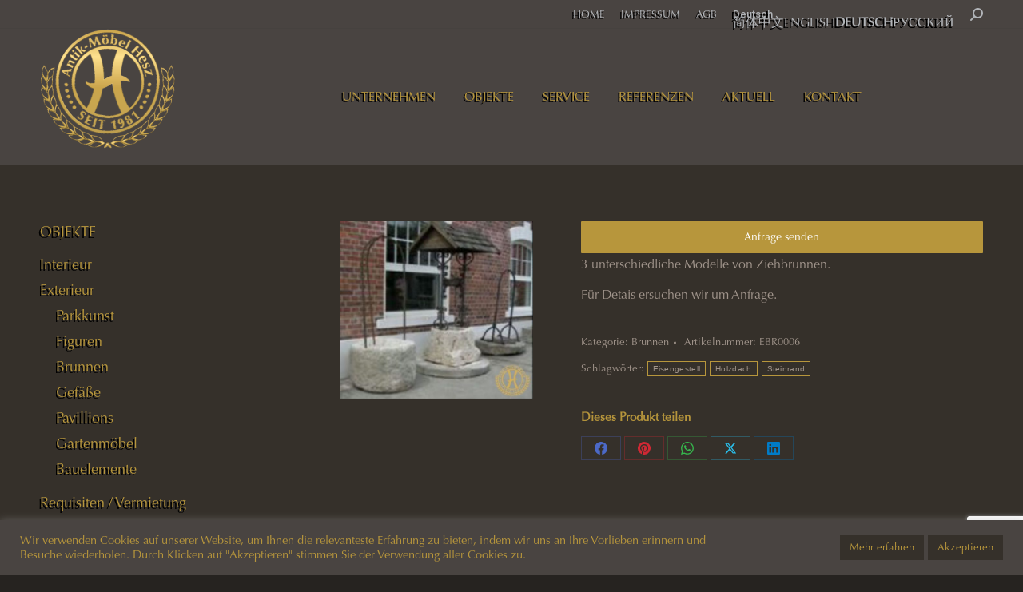

--- FILE ---
content_type: text/html; charset=utf-8
request_url: https://www.google.com/recaptcha/api2/anchor?ar=1&k=6LfJVKwZAAAAAOhMmIVO0XoX4bHZ6rzEDGFqraub&co=aHR0cHM6Ly9hbnRpay1tb2ViZWwuYXQ6NDQz&hl=en&v=PoyoqOPhxBO7pBk68S4YbpHZ&size=invisible&anchor-ms=20000&execute-ms=30000&cb=w0zc0qihxr9j
body_size: 48542
content:
<!DOCTYPE HTML><html dir="ltr" lang="en"><head><meta http-equiv="Content-Type" content="text/html; charset=UTF-8">
<meta http-equiv="X-UA-Compatible" content="IE=edge">
<title>reCAPTCHA</title>
<style type="text/css">
/* cyrillic-ext */
@font-face {
  font-family: 'Roboto';
  font-style: normal;
  font-weight: 400;
  font-stretch: 100%;
  src: url(//fonts.gstatic.com/s/roboto/v48/KFO7CnqEu92Fr1ME7kSn66aGLdTylUAMa3GUBHMdazTgWw.woff2) format('woff2');
  unicode-range: U+0460-052F, U+1C80-1C8A, U+20B4, U+2DE0-2DFF, U+A640-A69F, U+FE2E-FE2F;
}
/* cyrillic */
@font-face {
  font-family: 'Roboto';
  font-style: normal;
  font-weight: 400;
  font-stretch: 100%;
  src: url(//fonts.gstatic.com/s/roboto/v48/KFO7CnqEu92Fr1ME7kSn66aGLdTylUAMa3iUBHMdazTgWw.woff2) format('woff2');
  unicode-range: U+0301, U+0400-045F, U+0490-0491, U+04B0-04B1, U+2116;
}
/* greek-ext */
@font-face {
  font-family: 'Roboto';
  font-style: normal;
  font-weight: 400;
  font-stretch: 100%;
  src: url(//fonts.gstatic.com/s/roboto/v48/KFO7CnqEu92Fr1ME7kSn66aGLdTylUAMa3CUBHMdazTgWw.woff2) format('woff2');
  unicode-range: U+1F00-1FFF;
}
/* greek */
@font-face {
  font-family: 'Roboto';
  font-style: normal;
  font-weight: 400;
  font-stretch: 100%;
  src: url(//fonts.gstatic.com/s/roboto/v48/KFO7CnqEu92Fr1ME7kSn66aGLdTylUAMa3-UBHMdazTgWw.woff2) format('woff2');
  unicode-range: U+0370-0377, U+037A-037F, U+0384-038A, U+038C, U+038E-03A1, U+03A3-03FF;
}
/* math */
@font-face {
  font-family: 'Roboto';
  font-style: normal;
  font-weight: 400;
  font-stretch: 100%;
  src: url(//fonts.gstatic.com/s/roboto/v48/KFO7CnqEu92Fr1ME7kSn66aGLdTylUAMawCUBHMdazTgWw.woff2) format('woff2');
  unicode-range: U+0302-0303, U+0305, U+0307-0308, U+0310, U+0312, U+0315, U+031A, U+0326-0327, U+032C, U+032F-0330, U+0332-0333, U+0338, U+033A, U+0346, U+034D, U+0391-03A1, U+03A3-03A9, U+03B1-03C9, U+03D1, U+03D5-03D6, U+03F0-03F1, U+03F4-03F5, U+2016-2017, U+2034-2038, U+203C, U+2040, U+2043, U+2047, U+2050, U+2057, U+205F, U+2070-2071, U+2074-208E, U+2090-209C, U+20D0-20DC, U+20E1, U+20E5-20EF, U+2100-2112, U+2114-2115, U+2117-2121, U+2123-214F, U+2190, U+2192, U+2194-21AE, U+21B0-21E5, U+21F1-21F2, U+21F4-2211, U+2213-2214, U+2216-22FF, U+2308-230B, U+2310, U+2319, U+231C-2321, U+2336-237A, U+237C, U+2395, U+239B-23B7, U+23D0, U+23DC-23E1, U+2474-2475, U+25AF, U+25B3, U+25B7, U+25BD, U+25C1, U+25CA, U+25CC, U+25FB, U+266D-266F, U+27C0-27FF, U+2900-2AFF, U+2B0E-2B11, U+2B30-2B4C, U+2BFE, U+3030, U+FF5B, U+FF5D, U+1D400-1D7FF, U+1EE00-1EEFF;
}
/* symbols */
@font-face {
  font-family: 'Roboto';
  font-style: normal;
  font-weight: 400;
  font-stretch: 100%;
  src: url(//fonts.gstatic.com/s/roboto/v48/KFO7CnqEu92Fr1ME7kSn66aGLdTylUAMaxKUBHMdazTgWw.woff2) format('woff2');
  unicode-range: U+0001-000C, U+000E-001F, U+007F-009F, U+20DD-20E0, U+20E2-20E4, U+2150-218F, U+2190, U+2192, U+2194-2199, U+21AF, U+21E6-21F0, U+21F3, U+2218-2219, U+2299, U+22C4-22C6, U+2300-243F, U+2440-244A, U+2460-24FF, U+25A0-27BF, U+2800-28FF, U+2921-2922, U+2981, U+29BF, U+29EB, U+2B00-2BFF, U+4DC0-4DFF, U+FFF9-FFFB, U+10140-1018E, U+10190-1019C, U+101A0, U+101D0-101FD, U+102E0-102FB, U+10E60-10E7E, U+1D2C0-1D2D3, U+1D2E0-1D37F, U+1F000-1F0FF, U+1F100-1F1AD, U+1F1E6-1F1FF, U+1F30D-1F30F, U+1F315, U+1F31C, U+1F31E, U+1F320-1F32C, U+1F336, U+1F378, U+1F37D, U+1F382, U+1F393-1F39F, U+1F3A7-1F3A8, U+1F3AC-1F3AF, U+1F3C2, U+1F3C4-1F3C6, U+1F3CA-1F3CE, U+1F3D4-1F3E0, U+1F3ED, U+1F3F1-1F3F3, U+1F3F5-1F3F7, U+1F408, U+1F415, U+1F41F, U+1F426, U+1F43F, U+1F441-1F442, U+1F444, U+1F446-1F449, U+1F44C-1F44E, U+1F453, U+1F46A, U+1F47D, U+1F4A3, U+1F4B0, U+1F4B3, U+1F4B9, U+1F4BB, U+1F4BF, U+1F4C8-1F4CB, U+1F4D6, U+1F4DA, U+1F4DF, U+1F4E3-1F4E6, U+1F4EA-1F4ED, U+1F4F7, U+1F4F9-1F4FB, U+1F4FD-1F4FE, U+1F503, U+1F507-1F50B, U+1F50D, U+1F512-1F513, U+1F53E-1F54A, U+1F54F-1F5FA, U+1F610, U+1F650-1F67F, U+1F687, U+1F68D, U+1F691, U+1F694, U+1F698, U+1F6AD, U+1F6B2, U+1F6B9-1F6BA, U+1F6BC, U+1F6C6-1F6CF, U+1F6D3-1F6D7, U+1F6E0-1F6EA, U+1F6F0-1F6F3, U+1F6F7-1F6FC, U+1F700-1F7FF, U+1F800-1F80B, U+1F810-1F847, U+1F850-1F859, U+1F860-1F887, U+1F890-1F8AD, U+1F8B0-1F8BB, U+1F8C0-1F8C1, U+1F900-1F90B, U+1F93B, U+1F946, U+1F984, U+1F996, U+1F9E9, U+1FA00-1FA6F, U+1FA70-1FA7C, U+1FA80-1FA89, U+1FA8F-1FAC6, U+1FACE-1FADC, U+1FADF-1FAE9, U+1FAF0-1FAF8, U+1FB00-1FBFF;
}
/* vietnamese */
@font-face {
  font-family: 'Roboto';
  font-style: normal;
  font-weight: 400;
  font-stretch: 100%;
  src: url(//fonts.gstatic.com/s/roboto/v48/KFO7CnqEu92Fr1ME7kSn66aGLdTylUAMa3OUBHMdazTgWw.woff2) format('woff2');
  unicode-range: U+0102-0103, U+0110-0111, U+0128-0129, U+0168-0169, U+01A0-01A1, U+01AF-01B0, U+0300-0301, U+0303-0304, U+0308-0309, U+0323, U+0329, U+1EA0-1EF9, U+20AB;
}
/* latin-ext */
@font-face {
  font-family: 'Roboto';
  font-style: normal;
  font-weight: 400;
  font-stretch: 100%;
  src: url(//fonts.gstatic.com/s/roboto/v48/KFO7CnqEu92Fr1ME7kSn66aGLdTylUAMa3KUBHMdazTgWw.woff2) format('woff2');
  unicode-range: U+0100-02BA, U+02BD-02C5, U+02C7-02CC, U+02CE-02D7, U+02DD-02FF, U+0304, U+0308, U+0329, U+1D00-1DBF, U+1E00-1E9F, U+1EF2-1EFF, U+2020, U+20A0-20AB, U+20AD-20C0, U+2113, U+2C60-2C7F, U+A720-A7FF;
}
/* latin */
@font-face {
  font-family: 'Roboto';
  font-style: normal;
  font-weight: 400;
  font-stretch: 100%;
  src: url(//fonts.gstatic.com/s/roboto/v48/KFO7CnqEu92Fr1ME7kSn66aGLdTylUAMa3yUBHMdazQ.woff2) format('woff2');
  unicode-range: U+0000-00FF, U+0131, U+0152-0153, U+02BB-02BC, U+02C6, U+02DA, U+02DC, U+0304, U+0308, U+0329, U+2000-206F, U+20AC, U+2122, U+2191, U+2193, U+2212, U+2215, U+FEFF, U+FFFD;
}
/* cyrillic-ext */
@font-face {
  font-family: 'Roboto';
  font-style: normal;
  font-weight: 500;
  font-stretch: 100%;
  src: url(//fonts.gstatic.com/s/roboto/v48/KFO7CnqEu92Fr1ME7kSn66aGLdTylUAMa3GUBHMdazTgWw.woff2) format('woff2');
  unicode-range: U+0460-052F, U+1C80-1C8A, U+20B4, U+2DE0-2DFF, U+A640-A69F, U+FE2E-FE2F;
}
/* cyrillic */
@font-face {
  font-family: 'Roboto';
  font-style: normal;
  font-weight: 500;
  font-stretch: 100%;
  src: url(//fonts.gstatic.com/s/roboto/v48/KFO7CnqEu92Fr1ME7kSn66aGLdTylUAMa3iUBHMdazTgWw.woff2) format('woff2');
  unicode-range: U+0301, U+0400-045F, U+0490-0491, U+04B0-04B1, U+2116;
}
/* greek-ext */
@font-face {
  font-family: 'Roboto';
  font-style: normal;
  font-weight: 500;
  font-stretch: 100%;
  src: url(//fonts.gstatic.com/s/roboto/v48/KFO7CnqEu92Fr1ME7kSn66aGLdTylUAMa3CUBHMdazTgWw.woff2) format('woff2');
  unicode-range: U+1F00-1FFF;
}
/* greek */
@font-face {
  font-family: 'Roboto';
  font-style: normal;
  font-weight: 500;
  font-stretch: 100%;
  src: url(//fonts.gstatic.com/s/roboto/v48/KFO7CnqEu92Fr1ME7kSn66aGLdTylUAMa3-UBHMdazTgWw.woff2) format('woff2');
  unicode-range: U+0370-0377, U+037A-037F, U+0384-038A, U+038C, U+038E-03A1, U+03A3-03FF;
}
/* math */
@font-face {
  font-family: 'Roboto';
  font-style: normal;
  font-weight: 500;
  font-stretch: 100%;
  src: url(//fonts.gstatic.com/s/roboto/v48/KFO7CnqEu92Fr1ME7kSn66aGLdTylUAMawCUBHMdazTgWw.woff2) format('woff2');
  unicode-range: U+0302-0303, U+0305, U+0307-0308, U+0310, U+0312, U+0315, U+031A, U+0326-0327, U+032C, U+032F-0330, U+0332-0333, U+0338, U+033A, U+0346, U+034D, U+0391-03A1, U+03A3-03A9, U+03B1-03C9, U+03D1, U+03D5-03D6, U+03F0-03F1, U+03F4-03F5, U+2016-2017, U+2034-2038, U+203C, U+2040, U+2043, U+2047, U+2050, U+2057, U+205F, U+2070-2071, U+2074-208E, U+2090-209C, U+20D0-20DC, U+20E1, U+20E5-20EF, U+2100-2112, U+2114-2115, U+2117-2121, U+2123-214F, U+2190, U+2192, U+2194-21AE, U+21B0-21E5, U+21F1-21F2, U+21F4-2211, U+2213-2214, U+2216-22FF, U+2308-230B, U+2310, U+2319, U+231C-2321, U+2336-237A, U+237C, U+2395, U+239B-23B7, U+23D0, U+23DC-23E1, U+2474-2475, U+25AF, U+25B3, U+25B7, U+25BD, U+25C1, U+25CA, U+25CC, U+25FB, U+266D-266F, U+27C0-27FF, U+2900-2AFF, U+2B0E-2B11, U+2B30-2B4C, U+2BFE, U+3030, U+FF5B, U+FF5D, U+1D400-1D7FF, U+1EE00-1EEFF;
}
/* symbols */
@font-face {
  font-family: 'Roboto';
  font-style: normal;
  font-weight: 500;
  font-stretch: 100%;
  src: url(//fonts.gstatic.com/s/roboto/v48/KFO7CnqEu92Fr1ME7kSn66aGLdTylUAMaxKUBHMdazTgWw.woff2) format('woff2');
  unicode-range: U+0001-000C, U+000E-001F, U+007F-009F, U+20DD-20E0, U+20E2-20E4, U+2150-218F, U+2190, U+2192, U+2194-2199, U+21AF, U+21E6-21F0, U+21F3, U+2218-2219, U+2299, U+22C4-22C6, U+2300-243F, U+2440-244A, U+2460-24FF, U+25A0-27BF, U+2800-28FF, U+2921-2922, U+2981, U+29BF, U+29EB, U+2B00-2BFF, U+4DC0-4DFF, U+FFF9-FFFB, U+10140-1018E, U+10190-1019C, U+101A0, U+101D0-101FD, U+102E0-102FB, U+10E60-10E7E, U+1D2C0-1D2D3, U+1D2E0-1D37F, U+1F000-1F0FF, U+1F100-1F1AD, U+1F1E6-1F1FF, U+1F30D-1F30F, U+1F315, U+1F31C, U+1F31E, U+1F320-1F32C, U+1F336, U+1F378, U+1F37D, U+1F382, U+1F393-1F39F, U+1F3A7-1F3A8, U+1F3AC-1F3AF, U+1F3C2, U+1F3C4-1F3C6, U+1F3CA-1F3CE, U+1F3D4-1F3E0, U+1F3ED, U+1F3F1-1F3F3, U+1F3F5-1F3F7, U+1F408, U+1F415, U+1F41F, U+1F426, U+1F43F, U+1F441-1F442, U+1F444, U+1F446-1F449, U+1F44C-1F44E, U+1F453, U+1F46A, U+1F47D, U+1F4A3, U+1F4B0, U+1F4B3, U+1F4B9, U+1F4BB, U+1F4BF, U+1F4C8-1F4CB, U+1F4D6, U+1F4DA, U+1F4DF, U+1F4E3-1F4E6, U+1F4EA-1F4ED, U+1F4F7, U+1F4F9-1F4FB, U+1F4FD-1F4FE, U+1F503, U+1F507-1F50B, U+1F50D, U+1F512-1F513, U+1F53E-1F54A, U+1F54F-1F5FA, U+1F610, U+1F650-1F67F, U+1F687, U+1F68D, U+1F691, U+1F694, U+1F698, U+1F6AD, U+1F6B2, U+1F6B9-1F6BA, U+1F6BC, U+1F6C6-1F6CF, U+1F6D3-1F6D7, U+1F6E0-1F6EA, U+1F6F0-1F6F3, U+1F6F7-1F6FC, U+1F700-1F7FF, U+1F800-1F80B, U+1F810-1F847, U+1F850-1F859, U+1F860-1F887, U+1F890-1F8AD, U+1F8B0-1F8BB, U+1F8C0-1F8C1, U+1F900-1F90B, U+1F93B, U+1F946, U+1F984, U+1F996, U+1F9E9, U+1FA00-1FA6F, U+1FA70-1FA7C, U+1FA80-1FA89, U+1FA8F-1FAC6, U+1FACE-1FADC, U+1FADF-1FAE9, U+1FAF0-1FAF8, U+1FB00-1FBFF;
}
/* vietnamese */
@font-face {
  font-family: 'Roboto';
  font-style: normal;
  font-weight: 500;
  font-stretch: 100%;
  src: url(//fonts.gstatic.com/s/roboto/v48/KFO7CnqEu92Fr1ME7kSn66aGLdTylUAMa3OUBHMdazTgWw.woff2) format('woff2');
  unicode-range: U+0102-0103, U+0110-0111, U+0128-0129, U+0168-0169, U+01A0-01A1, U+01AF-01B0, U+0300-0301, U+0303-0304, U+0308-0309, U+0323, U+0329, U+1EA0-1EF9, U+20AB;
}
/* latin-ext */
@font-face {
  font-family: 'Roboto';
  font-style: normal;
  font-weight: 500;
  font-stretch: 100%;
  src: url(//fonts.gstatic.com/s/roboto/v48/KFO7CnqEu92Fr1ME7kSn66aGLdTylUAMa3KUBHMdazTgWw.woff2) format('woff2');
  unicode-range: U+0100-02BA, U+02BD-02C5, U+02C7-02CC, U+02CE-02D7, U+02DD-02FF, U+0304, U+0308, U+0329, U+1D00-1DBF, U+1E00-1E9F, U+1EF2-1EFF, U+2020, U+20A0-20AB, U+20AD-20C0, U+2113, U+2C60-2C7F, U+A720-A7FF;
}
/* latin */
@font-face {
  font-family: 'Roboto';
  font-style: normal;
  font-weight: 500;
  font-stretch: 100%;
  src: url(//fonts.gstatic.com/s/roboto/v48/KFO7CnqEu92Fr1ME7kSn66aGLdTylUAMa3yUBHMdazQ.woff2) format('woff2');
  unicode-range: U+0000-00FF, U+0131, U+0152-0153, U+02BB-02BC, U+02C6, U+02DA, U+02DC, U+0304, U+0308, U+0329, U+2000-206F, U+20AC, U+2122, U+2191, U+2193, U+2212, U+2215, U+FEFF, U+FFFD;
}
/* cyrillic-ext */
@font-face {
  font-family: 'Roboto';
  font-style: normal;
  font-weight: 900;
  font-stretch: 100%;
  src: url(//fonts.gstatic.com/s/roboto/v48/KFO7CnqEu92Fr1ME7kSn66aGLdTylUAMa3GUBHMdazTgWw.woff2) format('woff2');
  unicode-range: U+0460-052F, U+1C80-1C8A, U+20B4, U+2DE0-2DFF, U+A640-A69F, U+FE2E-FE2F;
}
/* cyrillic */
@font-face {
  font-family: 'Roboto';
  font-style: normal;
  font-weight: 900;
  font-stretch: 100%;
  src: url(//fonts.gstatic.com/s/roboto/v48/KFO7CnqEu92Fr1ME7kSn66aGLdTylUAMa3iUBHMdazTgWw.woff2) format('woff2');
  unicode-range: U+0301, U+0400-045F, U+0490-0491, U+04B0-04B1, U+2116;
}
/* greek-ext */
@font-face {
  font-family: 'Roboto';
  font-style: normal;
  font-weight: 900;
  font-stretch: 100%;
  src: url(//fonts.gstatic.com/s/roboto/v48/KFO7CnqEu92Fr1ME7kSn66aGLdTylUAMa3CUBHMdazTgWw.woff2) format('woff2');
  unicode-range: U+1F00-1FFF;
}
/* greek */
@font-face {
  font-family: 'Roboto';
  font-style: normal;
  font-weight: 900;
  font-stretch: 100%;
  src: url(//fonts.gstatic.com/s/roboto/v48/KFO7CnqEu92Fr1ME7kSn66aGLdTylUAMa3-UBHMdazTgWw.woff2) format('woff2');
  unicode-range: U+0370-0377, U+037A-037F, U+0384-038A, U+038C, U+038E-03A1, U+03A3-03FF;
}
/* math */
@font-face {
  font-family: 'Roboto';
  font-style: normal;
  font-weight: 900;
  font-stretch: 100%;
  src: url(//fonts.gstatic.com/s/roboto/v48/KFO7CnqEu92Fr1ME7kSn66aGLdTylUAMawCUBHMdazTgWw.woff2) format('woff2');
  unicode-range: U+0302-0303, U+0305, U+0307-0308, U+0310, U+0312, U+0315, U+031A, U+0326-0327, U+032C, U+032F-0330, U+0332-0333, U+0338, U+033A, U+0346, U+034D, U+0391-03A1, U+03A3-03A9, U+03B1-03C9, U+03D1, U+03D5-03D6, U+03F0-03F1, U+03F4-03F5, U+2016-2017, U+2034-2038, U+203C, U+2040, U+2043, U+2047, U+2050, U+2057, U+205F, U+2070-2071, U+2074-208E, U+2090-209C, U+20D0-20DC, U+20E1, U+20E5-20EF, U+2100-2112, U+2114-2115, U+2117-2121, U+2123-214F, U+2190, U+2192, U+2194-21AE, U+21B0-21E5, U+21F1-21F2, U+21F4-2211, U+2213-2214, U+2216-22FF, U+2308-230B, U+2310, U+2319, U+231C-2321, U+2336-237A, U+237C, U+2395, U+239B-23B7, U+23D0, U+23DC-23E1, U+2474-2475, U+25AF, U+25B3, U+25B7, U+25BD, U+25C1, U+25CA, U+25CC, U+25FB, U+266D-266F, U+27C0-27FF, U+2900-2AFF, U+2B0E-2B11, U+2B30-2B4C, U+2BFE, U+3030, U+FF5B, U+FF5D, U+1D400-1D7FF, U+1EE00-1EEFF;
}
/* symbols */
@font-face {
  font-family: 'Roboto';
  font-style: normal;
  font-weight: 900;
  font-stretch: 100%;
  src: url(//fonts.gstatic.com/s/roboto/v48/KFO7CnqEu92Fr1ME7kSn66aGLdTylUAMaxKUBHMdazTgWw.woff2) format('woff2');
  unicode-range: U+0001-000C, U+000E-001F, U+007F-009F, U+20DD-20E0, U+20E2-20E4, U+2150-218F, U+2190, U+2192, U+2194-2199, U+21AF, U+21E6-21F0, U+21F3, U+2218-2219, U+2299, U+22C4-22C6, U+2300-243F, U+2440-244A, U+2460-24FF, U+25A0-27BF, U+2800-28FF, U+2921-2922, U+2981, U+29BF, U+29EB, U+2B00-2BFF, U+4DC0-4DFF, U+FFF9-FFFB, U+10140-1018E, U+10190-1019C, U+101A0, U+101D0-101FD, U+102E0-102FB, U+10E60-10E7E, U+1D2C0-1D2D3, U+1D2E0-1D37F, U+1F000-1F0FF, U+1F100-1F1AD, U+1F1E6-1F1FF, U+1F30D-1F30F, U+1F315, U+1F31C, U+1F31E, U+1F320-1F32C, U+1F336, U+1F378, U+1F37D, U+1F382, U+1F393-1F39F, U+1F3A7-1F3A8, U+1F3AC-1F3AF, U+1F3C2, U+1F3C4-1F3C6, U+1F3CA-1F3CE, U+1F3D4-1F3E0, U+1F3ED, U+1F3F1-1F3F3, U+1F3F5-1F3F7, U+1F408, U+1F415, U+1F41F, U+1F426, U+1F43F, U+1F441-1F442, U+1F444, U+1F446-1F449, U+1F44C-1F44E, U+1F453, U+1F46A, U+1F47D, U+1F4A3, U+1F4B0, U+1F4B3, U+1F4B9, U+1F4BB, U+1F4BF, U+1F4C8-1F4CB, U+1F4D6, U+1F4DA, U+1F4DF, U+1F4E3-1F4E6, U+1F4EA-1F4ED, U+1F4F7, U+1F4F9-1F4FB, U+1F4FD-1F4FE, U+1F503, U+1F507-1F50B, U+1F50D, U+1F512-1F513, U+1F53E-1F54A, U+1F54F-1F5FA, U+1F610, U+1F650-1F67F, U+1F687, U+1F68D, U+1F691, U+1F694, U+1F698, U+1F6AD, U+1F6B2, U+1F6B9-1F6BA, U+1F6BC, U+1F6C6-1F6CF, U+1F6D3-1F6D7, U+1F6E0-1F6EA, U+1F6F0-1F6F3, U+1F6F7-1F6FC, U+1F700-1F7FF, U+1F800-1F80B, U+1F810-1F847, U+1F850-1F859, U+1F860-1F887, U+1F890-1F8AD, U+1F8B0-1F8BB, U+1F8C0-1F8C1, U+1F900-1F90B, U+1F93B, U+1F946, U+1F984, U+1F996, U+1F9E9, U+1FA00-1FA6F, U+1FA70-1FA7C, U+1FA80-1FA89, U+1FA8F-1FAC6, U+1FACE-1FADC, U+1FADF-1FAE9, U+1FAF0-1FAF8, U+1FB00-1FBFF;
}
/* vietnamese */
@font-face {
  font-family: 'Roboto';
  font-style: normal;
  font-weight: 900;
  font-stretch: 100%;
  src: url(//fonts.gstatic.com/s/roboto/v48/KFO7CnqEu92Fr1ME7kSn66aGLdTylUAMa3OUBHMdazTgWw.woff2) format('woff2');
  unicode-range: U+0102-0103, U+0110-0111, U+0128-0129, U+0168-0169, U+01A0-01A1, U+01AF-01B0, U+0300-0301, U+0303-0304, U+0308-0309, U+0323, U+0329, U+1EA0-1EF9, U+20AB;
}
/* latin-ext */
@font-face {
  font-family: 'Roboto';
  font-style: normal;
  font-weight: 900;
  font-stretch: 100%;
  src: url(//fonts.gstatic.com/s/roboto/v48/KFO7CnqEu92Fr1ME7kSn66aGLdTylUAMa3KUBHMdazTgWw.woff2) format('woff2');
  unicode-range: U+0100-02BA, U+02BD-02C5, U+02C7-02CC, U+02CE-02D7, U+02DD-02FF, U+0304, U+0308, U+0329, U+1D00-1DBF, U+1E00-1E9F, U+1EF2-1EFF, U+2020, U+20A0-20AB, U+20AD-20C0, U+2113, U+2C60-2C7F, U+A720-A7FF;
}
/* latin */
@font-face {
  font-family: 'Roboto';
  font-style: normal;
  font-weight: 900;
  font-stretch: 100%;
  src: url(//fonts.gstatic.com/s/roboto/v48/KFO7CnqEu92Fr1ME7kSn66aGLdTylUAMa3yUBHMdazQ.woff2) format('woff2');
  unicode-range: U+0000-00FF, U+0131, U+0152-0153, U+02BB-02BC, U+02C6, U+02DA, U+02DC, U+0304, U+0308, U+0329, U+2000-206F, U+20AC, U+2122, U+2191, U+2193, U+2212, U+2215, U+FEFF, U+FFFD;
}

</style>
<link rel="stylesheet" type="text/css" href="https://www.gstatic.com/recaptcha/releases/PoyoqOPhxBO7pBk68S4YbpHZ/styles__ltr.css">
<script nonce="9Jl1ELw2_kFlxLQKfVNb5g" type="text/javascript">window['__recaptcha_api'] = 'https://www.google.com/recaptcha/api2/';</script>
<script type="text/javascript" src="https://www.gstatic.com/recaptcha/releases/PoyoqOPhxBO7pBk68S4YbpHZ/recaptcha__en.js" nonce="9Jl1ELw2_kFlxLQKfVNb5g">
      
    </script></head>
<body><div id="rc-anchor-alert" class="rc-anchor-alert"></div>
<input type="hidden" id="recaptcha-token" value="[base64]">
<script type="text/javascript" nonce="9Jl1ELw2_kFlxLQKfVNb5g">
      recaptcha.anchor.Main.init("[\x22ainput\x22,[\x22bgdata\x22,\x22\x22,\[base64]/[base64]/UltIKytdPWE6KGE8MjA0OD9SW0grK109YT4+NnwxOTI6KChhJjY0NTEyKT09NTUyOTYmJnErMTxoLmxlbmd0aCYmKGguY2hhckNvZGVBdChxKzEpJjY0NTEyKT09NTYzMjA/[base64]/MjU1OlI/[base64]/[base64]/[base64]/[base64]/[base64]/[base64]/[base64]/[base64]/[base64]/[base64]\x22,\[base64]\\u003d\x22,\[base64]/CmU/[base64]/[base64]/DmVPDpFdlAjpCZg5Gw4RkJ8O7wq90wozDl3Q/[base64]/DlyrDtSDCq8OjwpYAPy3DrWPDqMKlacOEw4M+w5kMw6TCrsOhwpRzUAPCpw9KVhkcwofDkcKDFsOZwpnClz5ZwosmRBLDvsODc8ObGcKpYsKgw5HCumF+w4zCnsKYwohQwoLCg0/[base64]/[base64]/Ck8OUHcKGwqfCtlbCkMKXHMKjw6c/HRoJXcOLw4dDAynDm8OaLsKPw4TDk0o9cDHChgEHwpoVw4rCvADCryo5wozDtcKGw6QywpzCnEw2CsO7UUMxwqZVNMKQRQjCr8KjWQ/Dln0xwrt1bsKfCMOSwoF8fMKIeDbDp39zwoAlwphcd3tufMK3S8Kewr9yVsKva8OeTG0AwrvDlDHDrcKfwrxfBF0tVCcHw5DDmMOew5nCusOBcFrDk0RDU8K4w6Ahf8OZw6/CiwsMw6TCq8KANCNAw68yRcOxbMK1wpVJPGLCqHtkRcO2H07Cp8KAHsKPYmjDh2zDnMOuUTUlw5xcwo/CsyHCpTzCrTLDhsOewoLCrcOGJsKHw7NFEMO8w4wMw6tvTcOpGjTClQcDw5rDmMKFwqnDk3zCm1rCvjBNLMOGIsK+TS/DtsOAw4NJw7wmYRzCuwzCncOxwprCgMKKwprDosK1w7TCr0nDhCIsAAXCnnFNw6fDiMObDkZpSAxow5zCscOGw4IoesO2QcOKIWAAwr/Cs8OSwoPCtMKAQDfCtcKRw4xzwqbCvhc2UcKrw6duWjTDs8OyCsOXF3/Cvk06ZEIXZ8O5RcKnw7kfBsKUwp/[base64]/CoSHDvFXCi8KsacO+woR3wpLCo1bDr2PDhMKuBjPDvsOIf8OCw4fDiFFMO23CjsOXfhrCiW1sw63Dn8KsDmjCncOPw588woYaYcKwccKiJGzCjn7CogMnw6N/SXHCmsK3w5/DgcOew7/[base64]/CiMOZwp0aw6Y+AkU8wpN1TsO2b8OjZMKowqc5w4Efw5TCvAjDi8KKTMKRw7DCp8O+w7JlRnbDqzHCvcKuw6bDkT5bQiRewoNSPcKOw7ZFQ8OmwrtgwrhTXcO/HxFOwrfDlcKHMsOfw4pUezLCnwfChTDCu3IleQjCtlbDqsOvb1Qsw5diwrPCq2l2YRcaVMOEP2PCmcO0ScOdwohkW8OgwoklwqbDjMKWw7gfw5gCw4UTVMKyw5YYI2/DvyVqwqg/wqvCisOBZTg0XMKXSy7DiG7CsTx5LR8KwoF1wqrClwTDhADDqVRVwqfCtH/Du0JkwolPwrfClinDtMKYw6smLGYDN8ONw43ChsKVw6DCjMODw4LCszp1KcO9w6AmwpDDtsK8cBZZw7jCkBM4acK3wqHCicOkN8Kiwp0JI8O7NMKFUm9Tw7IOI8OYw7rDuVTCr8KVaGcGKgFGw6nClRMKwrfDuQcLbsKqwrEjQMOHw4zDm0/DksOfwrPDlwhpLnfDt8KXHWTDoWpyDD/DgcOYwo3DoMOqwq/[base64]/[base64]/[base64]/w7xEZsOfFcKQwo3CuMKrIHrDusOawqM2wp1ew5XCi8OqbGzCv8KmEcO+w7rCocKSwpwmwpcQIwvDssK0dQvChjrCiWIvakpcJsOPwq/ChAtIOnfDgMK+J8O4FcOjMjIcZUo1DiXCqEjClMKrw4/[base64]/CvnfCsAciNTplwoQIFW93woPCssKNw6Now7h6w6jDvsKrwrIew6k3wozDqUjCmBDCnMKMwoLDhCPCqE/[base64]/wrTClC/DkwjCkMKnwoHCtsOvd8OmwpLCocO/XmTCukXDvjHDocOawrdYwoPDvwY/[base64]/CiGvDuMKPOcKbw5k6dMO3wovCsMO8w60bwoIXZgY4wqDDhMOTACVjTg7Ch8Omwroow4sqQHwHw7TCtsO5woTDiB/Do8Opwo11FMOfXnBELDxxwpTDqW7CosOnW8Oow5Q/[base64]/DiTjDlTFaKcKxOBHDnz9zw4t4w4VjwpPDr2UTw59ZwqvDg8KVw5RLwpjDm8KoEC5oLMKoaMONA8KPwpjCmUfCgCzCuQ8NwrHCsGbCgk01bsKJw7jCscKHwrvCgcOZw6vCl8OddsKvwpHDkF7DjinDrcOKZsK1L8OKDFFrwrzDqETDrsOONMO6McKZGzF2ScO6RMKwci/DmFlQfsKIwqjDqcOYw7DDpmUSw4x2w7Mxw4AAwqTCkx7CgxZLw7bCmQPDnsObITAswpwBw5YRwpNROMKiwp5qBMKXwojDncKnWsKOLgxnw47DicKCKhAvG1/DvMOsw7DCpSbDjz7CksKeJQbDtMONw6vCjToUb8OOwp8iTUMYf8O/wpTCkRPDrCgEwopJbcKZTCAQwqLDvcOTQl4+TS/DhcKVEVvCti3CgMK8c8OaWFYAwoBUBsKRwqvCrxF/IcOkZcKkME/CpsKjwpV1w4LDpVbDpcKOw6wpKQxGw7PCtcKvwo1owohyIMOMFjNFwojCnMK1OHfCrSfCtScEfsOJw4QHFcOAeyFvw4/CmV1zcMKICsOfwqHCiMKVGMKawqzCmVPDucO+IFcqSkw1SmbDsS3DicK/Q8KeW8KoXUPDtmw1Xwk1B8OTw7M4w6rDuwMBHWdPPsO1wptoTElBdyxOw41OwpBwKj4HHMKNw7xSwqFtcHp6EVFQNynDqcOZKFchwprCgsKBCcKILErDoRbDsBwyYV/[base64]/[base64]/CpMKGOWZxw6pNWEgew6N2SykLJsKLw43Cv1Asd8O1WMO6fMK9w7Vcw6PDpQxKw67DgMODSsOUNcK4G8OhwrYQbybCk3vCrsKjXcOfJz/DhRMLJDhIwp8hw7XCksKbwr1iR8O+wpNlwo3Dni4WwrnDtgjCpMOLPxAYwoVeHh16w5TCvjjDlcKiHsOMWgcqJ8OZwpvCnFnCmsKuf8OWwprCqgjDiG4OFMOoGlbCgcKJwr0wwr/[base64]/w7zDi8Obw71MeBrDkDLCjV4xw7h/bsKGCsKoDkDDssOjwqcEwqp5SXDCrg/CicKxChtGIQwBCGrCnMKdwqAtw5HDqsKxwp4xCD8XIRsnfMOiUcOJw4JxccOQw6YNw7QVw6fDiR/DqRXCl8O8ZmMhw6fCmShQw73DrcK6wo81w68ES8KdwrIiVcKDw6Y1wonDgMO2ScONw7vDsMOxbMKlIsKdW8ORGyHCmTDDuB8Sw6TDvCkFPmPCgMKVJMOlwpt7wqtDXcOJwprDncKSTzjCoS9bw7PDuDfDg3ghwqtawqXCklEgTgMSw4fDlWtVwpvDlsKKw7IVwqE5w5/CncOyQBQkSCLClW10dsO5JsK4Q1zCkMOzbA5gw5HDtMOBw6jCklXDsMKrb245wqFQw4DComvDlMOWwoDCvcKhwpbDuMKpwrxwNMKFG3dgwpxHX3trw4hkwrHCoMOCwrdsDMKFd8OTHcOGKknCl2nDoTYLw7PCnMOKSDI4WETDgxU/PGLCscKGW0nDgSfDminCgXobw6Nnci3Ck8O6ScKFw43Cv8Klw4DCvmIEKsK0aW/[base64]/XG/[base64]/DjkLDjD7Dr8OUw7FBwpBQwo7Cv8Krw4zCplNIw6E+A8KVwoLDu8OzwqvDmgpqN8KZBcKvwqU7fiPDo8OFw5UXGcKrD8OaEk7Cl8Kjw7RMS0ZPQhvCvg/[base64]/Dm8Oxw4XDvV5SQEXDkRopwrnCiD7DmWspw4UeFsOsw6LDo8OQw47DlsOJNV7CnQBkw4HCrsORO8OFwqoKwrDDoh7DhWXDvE3DkQVvT8OOalrDgDBJwozCnWY0wps/[base64]/CsMK4w7zConTDizjDhsOffUc8YMKLwpZAw5jDvwDDmcOQIsK/dDvDuWrDoMKVPMOdCVoBw7k+ScOFwosyAMOIHDADw57CksOpwpANwqkmRWDDo18AwoLDmcKHwoDDmcKGwrNzEiLCksKsL2wXwr3DtMKYIRMGL8OiwpnDkE/CkcOaWmwkwprCnMK/HcOITFHCjsO3w7rDh8Kjw4HDo2Rxw5skRhh9w6pJFmcZGnHDqcO4I3/ChE/CgUXDrMOJBlPDn8KlIBPCo3/CnGYGI8OVwp/CiG7DvmMCHkbDqD7DnsKqwoYTGGMzasOMfsKJwq7CuMOJeR/[base64]/DrB/Dr8KKWmLDgMO5wr/CjcKXw4oMHDUjw4VYMsOgUMKBWWjCkcKVwpLCgsO0FcOxwr0cI8OKwrXCq8KuwqlpBcKXb8K8UwbCvcOOwrEmw5VswoTDgm/DhcOpw4XCmiLCp8KFwrrDvMK4HMOxUFpQw7rCtREjQ8KJwpHDjMKcw4fCisKDb8KDw7TDtMKZA8OCwpjDrsKJwr3DglY9BlIPw5nCo0DCt1AmwrUcOR0Ewpo/eMKAwrkNwrPClcKvOcKNM0BqXWHCjcOsJyJhdMKpw7sVJcOzwp7DpGQnKsKUCMOdw6fDkAPDo8Olw4xuB8OAw5bDpgJuwoTCucOowrxpPCRYKMKEcw/DjnUhwqUuw73CoSnCjAXDicKOw7Alw6/Dk1HCjsKuw7/[base64]/w4cYd8KOW8KwBh8ow5vClsOSWA/CkcK+wrYNUVHDgcKzw6Jpw5BwHMONAsOJCSnCiFQ/CsKyw6/DhjFYUcOTMMOVw4IRQMOGwpAGRXAiwpMeFHvCq8O4w6tYeSbDvXFCBi/[base64]/CqAbDpcO/w6vDnsKsesKAw41EDD3CrWstaCTDmXBXSMO7E8KeIDXCmmHDtA7DhVnDhRvCq8OeLHh/w5/DhcOdBmvCgMKja8O7wpNewqbDu8KQwozCtsO+w6rCssOdNMKuC33DksKnEG41w4fDkXrCrcKQEsK0woQCwpbDr8OqwqMnwqPCplUUIMOlw6cTA3MUf0IXYV48A8OSw6sfWwvDvGfCmVM/E3nCt8Khw7dvR15UwqE/[base64]/XMOZYcKvEBbCv8KlUMKqc8KiC8O5w43Doj7DrXwMZsOYwqHDnDHDkA0ow7PDvMOLw6TCm8KqCH3DhMKcwo4CwoHCr8Odw6nDpxzDj8KXwqnDvQ/[base64]/[base64]/[base64]/Cq8Osw7zCgX/[base64]/CscOTwp/DosKMwq56ScKDw49Rw4PDjcOyw4BLacObRxTDlsOkwpVpD8Kdw6bCqsO1a8KFw4JHw6pZw5Qrw4fDisK/[base64]/CvSrCnMOowqQSw7JHwrMswrPCvMKlw7PCuiFCw6tdZnjDnMKrwp9yAX8dYT9mV0PCp8KhexU0NClPesOfGMOCL8K6X0HDs8OvaD3DmMKOeMK4wp/DukVVKR9BwoMBF8KkwqrCgD45KcK0S3PDisOGwqsGw7t/ccOKCUzDuQXCqH4Ow6IDw7bDr8KSw63CuXYELHhYX8OANMOCOcKvw4bDoDoKwo/ChMOwbS0RJsONasOEw4XDjMOwaETDmMODw4Jjw5UUZn/DosKzaxzDpEJhw5jCmMKAecK8worCo31Dw4fDk8KlWcOlFsOmw4MiEFzDgAsXbxtewpbCt3cFPMKQwpHCjzTDpsKEwpwKDF7CsCXChcKkwqF0UwdUw5IwEmzCvjrDrcOrbSRDwq/Cu0x+dl82KmAaek/[base64]/[base64]/DjsKRUBLDk1PDp2jDqsONNQ0dEHUzwqF0wpYpwp9+byt3wr/CosKrw5PChSYIwpwjw47DvMOcw7d3w5vDkcOPbn0wwplZbAddwqfCkntka8OkwpPCoE8QT07CtVU1w57CjWF+w7XCo8OrWix4aR/DtifCtTwWbD12w49/wpF/IMKYw5fCqcKcG2VEwoELbzLCksKZwqk6wqIlwozCl1bDscKtJUTDtDFIVcK5PR/DizIbWcKzw7pPEXBgUMOIw6FXEMObEMOLJVBvJ1HCp8OHQ8OCSV3CscO9MhjCjA7Clycdw6TDomAdb8OGwoPDuV0gADU6w5vDhsOcXiE4EcOVFsKMw6DCr27Dv8O4LMOQw4hEw6vCtsKcw7vDj2XDpXbDhcOuw7zCpGDCm2LCh8Kqw6ICwrt8wqVzCDELw6TCgsK/w7IOwqDCiMK6XcOowo5tAcOFw6NXPnrColFXw59/w7suw7w5wozChsOXIkDCpX3DvQzCpTvDg8KGwoLCjsOiR8OXZMOzOF57w6Njw5nCjD/Dg8OHDMOJw6RRw4nDnyNvNAnDszXCqxZ3worDnhMQBDrCv8K8SRUaw4oHFMKBGizDrR8wMsKcw6JJw7PDq8K4UR/[base64]/ChA7DtsObw64iw5Fewo7Cl8KURB8dYcOBHgzCiBHDlMOxw6h4PiLCq8OCEzbDlsKew4MNw6dRwptUGFnDt8OQKMKxA8K8c15kwq3DonR3KhnCvVRlNMKKVRp6wqPCh8KdPW/Dp8KwOMK9w4fCmsOaGcO/wq56wqHDtsK4IcOuw4/Ci8K0bMOmOBrCsmfCmQgQacK5w7HDj8ORw4Fyw4I8AcKSw6pnGnDDtDtAEsOVEMOCThcswrlaHsOfAcKmwqTCtcOFwrtRSmDCqsO5wqHDnwzDvA7CqsOxTcKAw7/DjE3Dsj7DqWbDgy0mw7FPYsOAw5DClMOiw648wovDksObTzUvw71/UsK8TFxJw5ogw6PDswdVSFLDlBXDm8K0w4x4U8OKwoY4w5wKw6vDmsKjCCxRwovClzEyf8K2ZMKROMOJw4bCtlQeSMKAwozCisOqAm90w7PDp8OwwqQbZsOxw7PDrR4eYSbDhw7DhcKaw6ARw5vCj8KXwrXChEXDl2/Do1PDqMODwrVjw5xAYsKIwoRCQgUjUMOie0xTIMO3wpdiw5TDvxbDmWTCj0PDicKJw47CpjvDl8O7wobCjUfCssOrw7DCnX4Jw5MAwr5xw7c3aW1RG8KMwrAiwrvDkcOmwpDDq8KtPifCjcKoOTA2XMOpaMOpXsKcw7tCF8KuwrcbChPDk8ONwq/DiVFJwqLDhALDvB/CvTAfC2xNwojDq3XCnsKAAMO9wq4gU8KvI8O0w4DClXVIYFIdPMKhw5sDwrFBwpp1w4bChxvCp8K9wrccw6HCn0Uiw7IacsKWAH/CucOjw7XDoFDDusKDwpjDpBpzwpk6wrULwqIow6hcdsKDMV/DvxvCgcOgeGzDqcKewqbCo8OTSCR6w4PDs0RkRi/[base64]/DjR7Cpmhdbkwtw7pyw6fDqmLCiiLDrMOnwpcLwpDClWI7FkpqwrjCoHEiFz12MCTCl8O/[base64]/aFw7w6/Dr8KLw6YkcW3DnsKBfMOHZ8OXI8Kfwr96JEMWwpRgw7bDn13DlsKecsKiw6nDusKLw5fDvjV8ZmZow5ZWD8K4w4kLGgnDlRvCscOrw7vDosKXwobDgsK/bE3CssK3wrHDlgHCmsOePGbDoMOtwqrDikvCtB4Ww4sSw4nDsMOTeUNbCFPDgMOAwp/[base64]/FMOXI1RfIVgZwpHClQldw4DDucO8ZsKrw6bCrlAmw4hQdMK1wooBOj5gICzCuVDCiENhYMOMw7B2b8ONwptqegjCnUspw6rDpcKCecODCMKRK8Kzw4XCjMO8w6kTwrtWe8OZTmDDvV10w53Dqx/Dhi02wpsiA8OzwoxHwpTDvcO4w7xkQQQtw6HCq8OFTl/[base64]/[base64]/w7PCh8KEScK5F0U6w4Y9ewwfw4jCoBTDsgLDncOuw4oWbCTDisKKcsK7wo1oCifDoMK/PcKXwoDCgcO0WsKBQgAXQ8OqNTUQwpvCv8KQH8ODw7QZYsKaGE0paE9Ww6RiQMK+wr/[base64]/FB7DscK3w57Do8KtwrNFRm57VA8bw5/DpnYYw7QGOSXDvSTDpMK9M8OYw43DhgpdQUDCjmDDuVrDrsOWNMKAw7rDoTjCrC/[base64]/DsMKJIGIOPcO0YSYIwoYbR1wAUwQfNVg2T8K0FMO4dsO3WQ/Cmi3Cs3NJwpNUUiArwr/CqMK9w5/Dl8K/VFrDthdgw61lw55sXsKYcgDDqw0ecMOyW8K/w4rDs8ObTzNPYcO/bXsjw7bCklZsMiJ2PkVYZhQSa8K8KcKqwrQKbsOrEMO+CcK1B8O5FsOYKcKgKcKAw6ghwrMiZcO+w65CTSo+FEN7OsKTWj9WBnRpwobDp8K/w4dkw4BOw6Ucwq4kHCd+e3vDpcKVw4AEWWjDvMO1XcKsw47DusOtXMKcHBnClmnCsSMlwoXDiMOAegvCqsOfasKwwqsEw4nCpQ84wrZKKE0WwoLDgHrCk8OpEsObw6nDs8OMwoHDujPCnMODZcOowoFqwrPDlsKPwovCnMKwPMO/RDhREsKsBQjDgC7Dk8KdacOOwp/DnMOCOyE7w5nCicOywqsBwqXCtBXDj8OTw6fDtcOXw77CqcOAwp08JRkaNF7DmXx3w4Uuwoh+GVJBH1HDnMOYw5bCtn3CtMOvFSbCsyPCjsKxAMKJCUTCr8OJHcKAwr5SI15/AsOlwrJpwqfCoTp0w7vCksKUH8KswoQDw6sfOcOyKQXCqMK7O8KIYi9uwpvCisOzKMOmw4spwpt/[base64]/[base64]/Dj8OiwpnDikcYwrvCsx9RLwVDeMOmw5TCtTjCtCUdw63DsgMGb2IIP8K2GSzChsK7wp/DvcKfOlfDnD40DsKIwoAifG/CtcKvwqVcJ1QAacO0w4LCggXDq8Orwooneh/[base64]/CtwjDpnzDhQTCsS0GJMK3EsKleDnDhsKpcQEDwpnCjWPCoFkVw57CvsKNw4k8w6zCi8O4CsOIPcKdL8O9wo0AExvCii1sfQbCjsOcdRQWA8K4w58RwpULfsOGw54Yw41iw6VGYcOgKsK5wqdHT3gkwoEwwqzClcKpScOFRyXDsMOUw6l1w5PDk8KhYcKKw6/[base64]/ClkFowpnDhmtrM8OAccO/fMOnAHvCgn7DnwcEwrfDqz/Cu1sKNX3DrMK0GcKaVQnDjkxWF8OKwrxCLFrCswlzw7pfw6DCp8KowookZjnCtULCkAAWwprDlGx2w6LDoHdaw5LCo19UwpXCmTUJw7EPw5Vfw74lw6J3w7Y3AsKKwrDCpWXCicOjIMORYsOFwrvCoS0mdS8eccKlw6bCuMOUKsKswrFDwp4/IRNMwpvCnUMWw5zCkgQfw67Co1pzw701w6nDlS1/[base64]/CmcK5DjbClnVhw6d2wofCgMKJwpHDr8KxVhjCjFLDuMKGw7TCrcKuRcO7wrZLwqDDvcKycWkpdWEjN8ONw7bCpUXDnQfCtD81w546wqjCsMK7E8KvDR7DqQ8UeMO/[base64]/[base64]/U8K2w7bCtcKow4cLTcKMasK/Dg9aKsKWw7LDgVrDlXzChnfCtURLFsKMJ8ODw69bw48Fw6l3IgnCgsKneyfDhsKoeMKKw55Lw7pJAsKVw4HCnMO7wqDDtgHDtsKiw4zCtcK2UW3CmHU0UsOjwo/DhMK9wrwpFRoTJBvDp3hzw5DCvWQswo7Cv8Kww4zDocOewoPChBTDgMOkw53Cv0/CiF/ClsKWCQxLwqdwT2vDuMOQw6PCmGLDrl3DksOyOAtjwqMvw5IoHTMraXgOIz5BKcKxGsObJMKEwo/DvQXDgMOVw6NwQRp/C3HClX8MwrvCqMO2w5jCtnA5wqjDsiB0w6DDnAJcw5EXRsKmwqlWEMK0w780Yig5w7PDuC5eBHRrVsKPw7dMZBUqIMK1HzfDgcKJN0/CocKvRMOCAUbDv8ORw4heHsOEw6FSwrjCtXlGw6HCoCXDqUHCh8KOw5/[base64]/DmMOWAcKFw4VXw73CnwYrGMOxw5Qew7LCrlnCrWnDqDkOwpVWSGrDkFbDpwYewpDDq8OjShpZw55FJkfCtsOzw6rCgx/CohvCvj3CrMOBwqVUw5k4w6LDtG/CmsKNZ8KGw6YQYC5Nw68Ow6FOenxuScKfw6lNwqTDpw85wr/[base64]/w4jDiwgNPxtMw7HDmMOyNEHDpFnDkMONUWXCgcOGZMKUwofDiMOfw43CvsK6wp9bw68awrIaw6DDsk7Cm0zDk3fDl8KLw7rDmChewo5bZcKXYMKNB8Oew4fCnsKrVcKzwqhTF3BmO8KTMsOIwrYrwqJBJsKKwr4HQSxcw4krW8KkwqgTw6LDqkZCbTDDvsK+wr/CucKhHRbCisK1wpMtwo9/wrkAHsOiYUtfIMOcScKMAMO8A0vCty8dw4rDhHwhw4lyw7Imw6fCpVYEY8OhwobDrH47w5LCjhvDjsK0FijChMOoGUBMcXcoAcOewqnDliDCvMK3w57DlzvDpcK8UjHDtyhPwotNw5tHwqfCtMKzwqgLR8KLZjHCsnXCphrCuj/DnRkbwoXDjcOMFHMew4slZMO1wqgITsO0WH5GE8O2LcOKH8OAwq/Cgn7CjwsbIcOPEU/CjMKRwoPDsENcwpF/OMO0E8Kaw77ChTBjw5XDhF5iw7PCpMKSwr3DpsOiwpnCgFLDkCRRwozCowPDoMOTIE40worDtsKRGiXCr8KPw4NFElzDgCfCuMO7wqzDiDMxwo7DqT7CjsK/[base64]/CvcOBOF3CscKjXSTCm8Kswr5qDCgGw7LDozVlC8O1DcOdwp/CnSLClsK8e8OawrHDnAVXVw3DnSfDucKewrt+wqbCiMOmwp7Djj3DhMKowoLCtxgHw7LCowfDr8KQHBU5FAXDjcO4fz/CtMKjw6A1w5XCvl8Sw5hcwrHCkQPCksO4w6HCocOhWsKWA8KpMMKBKsKlw4IMFsOcw4XDmHRcX8OAOcOZZsOJa8OeDR/ChsOiwr4hARLCpAjDrsOlwpXCuCgLwqBxwofDpRnCgnAGwrvDusKzwq7DkFl+w4xAC8KYAMOMwp17c8KcKGAww5XCnQrDm8KFwpQKMsKoPCMhwokwwokGBSPDp3Q1w7oCw6AVw7/CsHXCrVFHw5DDigcBF17Clmlkw7fCgETDilLDvMOvaFQYw4DCjzjCkSLDucKRwqrClcK2w4cwwqkHBxTDlU9bw6fCisO8AsKvwq/CvsKtw6MXPMOIBMKBwplEw4Q8cBkxYhTDkMOew5/DugfCk2/[base64]/w4jCvsKtw73DhmPDmDHDpS1sw6pbw4VswrzCljpawqvClgo3OsKawrlyw4vCq8Kaw6Bowo07O8KvXlPDnF58F8K/ARwMwpPCp8OaQ8OcB30sw65bZsKQLMKTw6powqPDssOZVA4Vw6g6woXCmiXCscOBW8OEMyjDq8KrwqRTw7oSw7XCiF3DgE5yw5sXLjnDijcIBcOBwoTDvRIxw5DCnsKZYmwxw43CncO/w57DnMOmaQASwrNWwoPCjRY/[base64]/CtcKkSxdJwpJvDnnDqsKzLcK9w7lkw5RDw4HDjsKcw5tpwrrCq8Ofw5nCr2ZQdibCs8K8wqTDsnNIw6JVwp3Cv1VYwoPCuUjDhsK+w7Vbw73CpMOgwqEiVcOHJsORwrHCu8KWwrNLCGdrw6kFw5XDtxjDlzgbbGc5Dn/[base64]/[base64]/DvX/ChMOfwqFJwoDCox8YC3rCi8Ohw516Fjkiw7piw68La8KUw7zCsTQNw7A2LxPDuMKOw7hSw4fDusKKHsK6QTsZNiFnc8OIwq/DmMKrTTxDw7tbw7LDqMOiw50Pw5DDtT8Kw5TCrifCoQ/CsMKuwoU8wrnCi8Ovwocfw5nDv8OYw7bDlMOeTcKoL2zDrBcYwr/[base64]/DhWdWw6guwoPCsMOfIMOkw4nDqsKlGijCvcOnB8KwwrBkwq/[base64]/CocKTwpfCkcOcwr8LSMOvf8KMVMKQFGjCqsKodAF/wpLChnxBw7tAJ3waY3xOw5rDlcOdwp7DmcOowp0Qw5QFeiQxwp45WBLClcOgw5HDgsKLw7/DnwfDsx07w5/CusKMBMOIYy3DvFrDnlfClMKVQkQtV2/[base64]/[base64]/[base64]/DiQbDr8O7w40HL2jCn0FiCMKnw4MZwpXCq8K2wrwmw70sJsOAJMKLwrtcJ8OEwrvCt8Kvw6Jgw59tw6QBwoRDOMOXwodGMxrCt1UZw4vDsTrCqMOawqcNPnbCjDlCwqVLw7k/YcOWKsOAwrErw4VYw50OwogScVXDiTPCoSfDhHkkw4/Dq8KdUMOWw47Ds8K+wpTDiMK5wrrCusKewq/[base64]/DjcOCwpLCssKCBsKmOcKYSGs+fcOTH8KdFsKEw5U2wq9bbjo2bcK4w5ouVcOKw67DuMKWw5kfPDnCl8O0EcOjwo7Dm0vDowwtwr8nw6NBwpQiL8OzHsK3w54aHWnCskjDuH/CocOoCCFaeWw/w4vDoB5sI8KLw4NRw7w9w4zDmEHDr8KvNsKcS8OWAMO0w5N+wo1DVTgDMkFqwr8dw78Gw40qZAfDrMKvcMO9w495woXCi8Kbw6rCmH1WwojDnMK9YsKIwoPCvsO1KS/Ck1LDnMKiwr/DlMKIWcKIBADCv8O+wqXDui3DhsO5Px3Cr8KTV0c5w6Rsw6nDk03DlmbDjMOtw5MfGn7DrV/[base64]/GMKZwrkJwp1CP8K6KAwvwqLCnlfCtXbCtMKIwrTCkcKYwppew5FKGMKkw53CscKcAEXCgzZPwovColBCw7BvUMO6XMKnJhgtwrh2e8OGw67CusK5FsO4JMK6wqlkSV/[base64]/[base64]/CmnzCksKAw4B9c8K4w6M9EMOfU8KPw5MRMcKsw6zDkcOWcCbCq1fDlUM0w7sgeghmBQLCqnbDpsOcWDpTw69PwotbwqrCuMK8w5MPW8Kkw6x2w6cRw6zCgEzDh3vCn8Orw57Dk33DncO3wrbCgnDCvcOLGcOlE1/Ct2nCl0XDqMKRGgFvwr7Cs8OWw5BfWidawpDDk1fDucKDPxDDp8OYw6LCmsKxwrTCpsKPwq0Qwq/CrhTDgwPCnlDDqcKFBxrDlsK4A8OxS8O1Gmlww5DCuUbDgyslwprCjMO0wrlMKcKEDzN3HsKQw4s3wrXCusOIAcKFXRB9w6XDl2bDtHIUFDzClsOkwoFgwpp4w6DCglHCmcO/[base64]/ClsKJw71Ow4/DlcOPSEk6WUBww5BddUoNw7wRw50aZVbDgcKIw5Jzw5JEADTDgcOGawA\\u003d\x22],null,[\x22conf\x22,null,\x226LfJVKwZAAAAAOhMmIVO0XoX4bHZ6rzEDGFqraub\x22,0,null,null,null,1,[21,125,63,73,95,87,41,43,42,83,102,105,109,121],[1017145,304],0,null,null,null,null,0,null,0,null,700,1,null,0,\[base64]/76lBhnEnQkZnOKMAhk\\u003d\x22,0,0,null,null,1,null,0,0,null,null,null,0],\x22https://antik-moebel.at:443\x22,null,[3,1,1],null,null,null,1,3600,[\x22https://www.google.com/intl/en/policies/privacy/\x22,\x22https://www.google.com/intl/en/policies/terms/\x22],\x22B4JiEqxZe+i7UAa1dMnzsSJh9bIPz6HIimBAlQEBp1c\\u003d\x22,1,0,null,1,1768614350647,0,0,[185],null,[135],\x22RC-Ryf4Gh2neoYM7A\x22,null,null,null,null,null,\x220dAFcWeA582TEApVNqc6hheX8toK8tV3hwcn9Q_7CH4X2koBjhH7LxlQ30wEFZUY8nMIwSnJ9Xzfh132zjHCGq7DZcIN-5pbyohQ\x22,1768697150578]");
    </script></body></html>

--- FILE ---
content_type: text/css
request_url: https://antik-moebel.at/wp-content/uploads/the7-css/post-type-dynamic.css?ver=42a554eb766e
body_size: 1256
content:
.accent-bg-mixin {
  color: #fff;
  background-color: #b7963c;
}
.accent-gradient .accent-bg-mixin {
  background: #b7963c;
  background: -webkit-linear-gradient();
  background: linear-gradient();
}
.solid-bg-mixin {
  background-color: #262320;
}
.header-color {
  color: #b7963c;
}
.dt-mega-parent .sidebar-content .widget .header-color {
  color: #333333;
}
#main .sidebar-content .header-color {
  color: #b7963c;
}
.footer .header-color {
  color: #b7963c;
}
.color-base-transparent {
  color: #a0948b;
}
.sidebar-content .color-base-transparent {
  color: rgba(160,148,139,0.5);
}
.footer .color-base-transparent {
  color: rgba(160,148,139,0.5);
}
.outline-element-decoration .outline-decoration {
  -webkit-box-shadow: inset 0px 0px 0px 1px rgba(0,0,0,0);
  box-shadow: inset 0px 0px 0px 1px rgba(0,0,0,0);
}
.shadow-element-decoration .shadow-decoration {
  -webkit-box-shadow: 0 6px 18px rgba(0,0,0,0.1);
  box-shadow: 0 6px 18px rgba(0,0,0,0.1);
}
.testimonial-item:not(.testimonial-item-slider),
.testimonial-item .ts-viewport,
.bg-on.team-container,
.dt-team-shortcode.content-bg-on .team-container {
  background-color: #262320;
}
.outline-element-decoration .testimonial-item:not(.testimonial-item-slider),
.outline-element-decoration .testimonial-item .ts-viewport,
.outline-element-decoration .bg-on.team-container,
.outline-element-decoration .dt-team-shortcode.content-bg-on .team-container {
  -webkit-box-shadow: inset 0px 0px 0px 1px rgba(0,0,0,0);
  box-shadow: inset 0px 0px 0px 1px rgba(0,0,0,0);
}
.shadow-element-decoration .testimonial-item:not(.testimonial-item-slider),
.shadow-element-decoration .testimonial-item .ts-viewport,
.shadow-element-decoration .bg-on.team-container,
.shadow-element-decoration .dt-team-shortcode.content-bg-on .team-container {
  -webkit-box-shadow: 0 6px 18px rgba(0,0,0,0.1);
  box-shadow: 0 6px 18px rgba(0,0,0,0.1);
}
.dt-team-shortcode .team-content {
  font-size: 15px;
  line-height: 27px;
}
.testimonial-item .testimonial-vcard .text-secondary,
.testimonial-item .testimonial-vcard .text-primary,
.testimonial-item .testimonial-vcard .text-primary * {
  color: #b7963c;
}
.sidebar-content .testimonial-item .testimonial-vcard .text-secondary,
.sidebar-content .testimonial-item .testimonial-vcard .text-primary,
.sidebar-content .testimonial-item .testimonial-vcard .text-primary * {
  color: #b7963c;
}
.footer .testimonial-item .testimonial-vcard .text-secondary,
.footer .testimonial-item .testimonial-vcard .text-primary,
.footer .testimonial-item .testimonial-vcard .text-primary * {
  color: #b7963c;
}
.testimonial-item .testimonial-vcard a.text-primary:hover,
.testimonial-item .testimonial-vcard a.text-primary:hover * {
  text-decoration: underline;
}
.team-author p {
  color: #b7963c;
  font:     /  "Optima", Helvetica, Arial, Verdana, sans-serif;
  text-transform: none;
}
.dt-team-shortcode .team-author p {
  font:     / 28px "Optima", Helvetica, Arial, Verdana, sans-serif;
  text-transform: none;
  color: #b7963c;
}
.accent-gradient .dt-team-shortcode .team-author p {
  background: -webkit-linear-gradient();
  color: transparent;
  -webkit-background-clip: text;
  background-clip: text;
}
@media all and (-ms-high-contrast: none) {
  .accent-gradient .dt-team-shortcode .team-author p {
    color: #b7963c;
  }
}
.dt-mega-parent .sidebar-content .widget .team-author p {
  font:    15px / 27px "Optima", Helvetica, Arial, Verdana, sans-serif;
  text-transform: none;
  color: rgba(51,51,51,0.5);
}
.sidebar-content .team-author p {
  font:    15px / 27px "Optima", Helvetica, Arial, Verdana, sans-serif;
  text-transform: none;
  color: rgba(160,148,139,0.5);
}
.footer .team-author p {
  font:    15px / 27px "Optima", Helvetica, Arial, Verdana, sans-serif;
  text-transform: none;
  color: rgba(160,148,139,0.5);
}
.testimonial-vcard .text-secondary {
  color: #b7963c;
  line-height: 25px;
  font-weight: bold;
}
.dt-mega-parent .sidebar-content .widget .testimonial-vcard .text-secondary {
  color: #333333;
}
#main .sidebar-content .testimonial-vcard .text-secondary {
  color: #b7963c;
}
.footer .testimonial-vcard .text-secondary {
  color: #b7963c;
}
#main .sidebar-content .widget .testimonial-vcard .text-secondary {
  color: rgba(160,148,139,0.5);
}
.dt-testimonials-shortcode .testimonial-vcard .text-secondary {
  font-size: 15px;
  line-height: 27px;
  font-weight: normal;
  color: #b7963c;
}
.accent-gradient .dt-testimonials-shortcode .testimonial-vcard .text-secondary {
  background: -webkit-linear-gradient();
  color: transparent;
  -webkit-background-clip: text;
  background-clip: text;
}
@media all and (-ms-high-contrast: none) {
  .accent-gradient .dt-testimonials-shortcode .testimonial-vcard .text-secondary {
    color: #b7963c;
  }
}
.dt-testimonials-shortcode .more-link {
  color: #b7963c;
}
.testimonial-vcard .text-primary {
  color: #b7963c;
  font-size: 15px;
  line-height: 27px;
  font-weight: bold;
}
.dt-mega-parent .sidebar-content .widget .testimonial-vcard .text-primary {
  color: #333333;
}
#main .sidebar-content .testimonial-vcard .text-primary {
  color: #b7963c;
}
.footer .testimonial-vcard .text-primary {
  color: #b7963c;
}
.testimonial-vcard .text-primary * {
  color: #b7963c;
}
.dt-mega-parent .sidebar-content .widget .testimonial-vcard .text-primary * {
  color: #333333;
}
#main .sidebar-content .testimonial-vcard .text-primary * {
  color: #b7963c;
}
.footer .testimonial-vcard .text-primary * {
  color: #b7963c;
}
.dt-testimonials-shortcode .testimonial-vcard .text-primary {
  font: normal  normal  /  "Optima", Helvetica, Arial, Verdana, sans-serif;
}
.team-author-name,
.team-author-name a {
  color: #b7963c;
  font: normal  normal  /  "Optima", Helvetica, Arial, Verdana, sans-serif;
}
.content .team-author-name a:hover {
  color: #b7963c;
}
.accent-gradient .content .team-author-name a:hover {
  background: -webkit-linear-gradient();
  color: transparent;
  -webkit-background-clip: text;
  background-clip: text;
}
@media all and (-ms-high-contrast: none) {
  .accent-gradient .content .team-author-name a:hover {
    color: #b7963c;
  }
}
.widget .team-author-name,
.widget .team-author-name a {
  font:     /  "Optima", Helvetica, Arial, Verdana, sans-serif;
  text-transform: none;
  color: #b7963c;
}
.dt-mega-parent .sidebar-content .widget .widget .team-author-name,
.dt-mega-parent .sidebar-content .widget .widget .team-author-name a {
  color: #333333;
}
#main .sidebar-content .widget .team-author-name,
#main .sidebar-content .widget .team-author-name a {
  color: #b7963c;
}
.footer .widget .team-author-name,
.footer .widget .team-author-name a {
  color: #b7963c;
}
.team-author-name,
.team-author-name a {
  color: #b7963c;
}
.dt-mega-parent .sidebar-content .widget .team-author-name,
.dt-mega-parent .sidebar-content .widget .team-author-name a {
  color: #333333;
}
#main .sidebar-content .team-author-name,
#main .sidebar-content .team-author-name a {
  color: #b7963c;
}
.footer .team-author-name,
.footer .team-author-name a {
  color: #b7963c;
}
.rsTitle {
  font:     /  "Optima", Helvetica, Arial, Verdana, sans-serif;
  text-transform: none;
}
.rsDesc {
  font:     /  "Optima", Helvetica, Arial, Verdana, sans-serif;
  text-transform: none;
}
@media screen and (max-width: 1200px) {
  .rsTitle {
    font:     /  "Optima", Helvetica, Arial, Verdana, sans-serif;
  }
  .rsDesc {
    font:     /  "Optima", Helvetica, Arial, Verdana, sans-serif;
  }
}
@media screen and (max-width: 1024px) {
  .rsTitle {
    font:     /  "Optima", Helvetica, Arial, Verdana, sans-serif;
  }
  .rsDesc {
    font:     /  "Optima", Helvetica, Arial, Verdana, sans-serif;
  }
}
@media screen and (max-width: 800px) {
  .rsTitle {
    font:     /  "Optima", Helvetica, Arial, Verdana, sans-serif;
  }
  .rsDesc {
    font:    15px / 27px "Optima", Helvetica, Arial, Verdana, sans-serif;
  }
}
@media screen and (max-width: 320px) {
  .rsTitle {
    font:    15px / 27px "Optima", Helvetica, Arial, Verdana, sans-serif;
  }
  .rsDesc {
    display: none !important;
    font:    15px / 27px "Optima", Helvetica, Arial, Verdana, sans-serif;
  }
}
#main-slideshow .progress-spinner-left,
#main-slideshow .progress-spinner-right {
  border-color: #b7963c !important;
}
.slider-content .owl-dot:not(.active):not(:hover),
.slider-content .owl-dot:not(.active):hover {
  -webkit-box-shadow: inset 0 0 0 2px rgba(160,148,139,0.35);
  box-shadow: inset 0 0 0 2px rgba(160,148,139,0.35);
}
.slider-content .owl-dot.active {
  -webkit-box-shadow: inset 0 0 0 20px rgba(160,148,139,0.35);
  box-shadow: inset 0 0 0 20px rgba(160,148,139,0.35);
}
.dt-mega-parent .sidebar-content .widget .slider-content .owl-dot:not(.active):not(:hover),
.dt-mega-parent .sidebar-content .widget .slider-content .owl-dot:not(.active):hover {
  -webkit-box-shadow: inset 0 0 0 2px rgba(51,51,51,0.35);
  box-shadow: inset 0 0 0 2px rgba(51,51,51,0.35);
}
.dt-mega-parent .sidebar-content .widget .slider-content .owl-dot.active {
  -webkit-box-shadow: inset 0 0 0 20px rgba(51,51,51,0.35);
  box-shadow: inset 0 0 0 20px rgba(51,51,51,0.35);
}
.sidebar .slider-content .owl-dot:not(.active):not(:hover),
.sidebar .slider-content .owl-dot:not(.active):hover,
.sidebar-content .slider-content .owl-dot:not(.active):not(:hover),
.sidebar-content .slider-content .owl-dot:not(.active):hover {
  -webkit-box-shadow: inset 0 0 0 2px rgba(160,148,139,0.35);
  box-shadow: inset 0 0 0 2px rgba(160,148,139,0.35);
}
.sidebar .slider-content .owl-dot.active,
.sidebar-content .slider-content .owl-dot.active {
  -webkit-box-shadow: inset 0 0 0 20px rgba(160,148,139,0.35);
  box-shadow: inset 0 0 0 20px rgba(160,148,139,0.35);
}
.footer .slider-content .owl-dot:not(.active):not(:hover),
.footer .slider-content .owl-dot:not(.active):hover {
  -webkit-box-shadow: inset 0 0 0 2px rgba(160,148,139,0.35);
  box-shadow: inset 0 0 0 2px rgba(160,148,139,0.35);
}
.footer .slider-content .owl-dot.active {
  -webkit-box-shadow: inset 0 0 0 20px rgba(160,148,139,0.35);
  box-shadow: inset 0 0 0 20px rgba(160,148,139,0.35);
}
